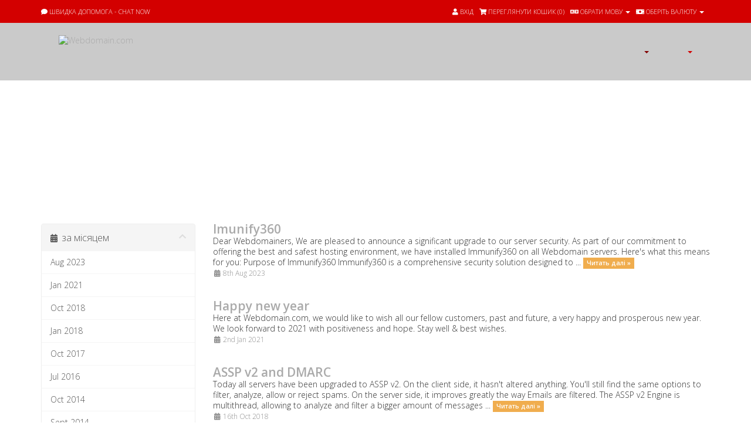

--- FILE ---
content_type: text/html; charset=utf-8
request_url: https://www.webdomain.com/announcements.php?language=ukranian
body_size: 9373
content:
<!DOCTYPE html><html lang=""><head><meta charset="utf-8" /><meta http-equiv="X-UA-Compatible" content="IE=edge"><meta name="viewport" content="width=device-width, initial-scale=1"><title>Сповіщення - Webdomain.com</title><link href="//fonts.googleapis.com/css?family=Open+Sans:300,400,600|Raleway:400,700" rel="stylesheet">
<link type="text/css" rel="stylesheet" href="https://cdn.webdomain.stream/min/g=allcss&ca8e33" />

<!-- HTML5 Shim and Respond.js IE8 support of HTML5 elements and media queries -->
<!-- WARNING: Respond.js doesn't work if you view the page via file:// -->
<!--[if lt IE 9]>
  <script src="https://oss.maxcdn.com/libs/html5shiv/3.7.0/html5shiv.js"></script>
  <script src="https://oss.maxcdn.com/libs/respond.js/1.4.2/respond.min.js"></script>
<![endif]-->
<script type="text/javascript">
    var csrfToken = '20a6df6916fee4dcdba67329b276e8507044c2d0',
        markdownGuide = 'Керівництво по розмітці',
        locale = 'en',
        saved = 'збережено',
        saving = 'автоматичне збереження',
        whmcsBaseUrl = "",
        requiredText = 'Необхідно',
        recaptchaSiteKey = "";
</script>

<script type="text/javascript" src="https://cdn.webdomain.stream/min/g=alljs&ca8e33"></script> 

<!-- Google Analytics -->
<script>
(function(i,s,o,g,r,a,m){i['GoogleAnalyticsObject']=r;i[r]=i[r]||function(){
(i[r].q=i[r].q||[]).push(arguments)},i[r].l=1*new Date();a=s.createElement(o),
    m=s.getElementsByTagName(o)[0];a.async=1;a.src=g;m.parentNode.insertBefore(a,m)
    })(window,document,'script','//www.google-analytics.com/analytics.js','ga');

ga('create', 'UA-3654458-1', { cookieDomain: 'webdomain.com' });
ga('send', 'pageview');

</script>
<!-- End Google Analytics -->

<!--  BEGIN chatstack.com Live Chat HTML Code //-->
<script type="text/javascript">
<!--
	var Chatstack = {};
	Chatstack.server = 'www.webdomain.com/modules';
	Chatstack.embedded = true;
	Chatstack.locale = 'en';
	Chatstack.plugin = 'WHMCS';
	Chatstack.name = '';
	Chatstack.email = '';
	(function(d, undefined) {
		// JavaScript
		Chatstack.e = []; Chatstack.ready = function (c) { Chatstack.e.push(c); }
		var b = d.createElement('script'); b.type = 'text/javascript'; b.async = true;
		b.src = ('https:' == d.location.protocol ? 'https://' : 'http://') + Chatstack.server + '/livehelp/scripts/js.min.js';
		var s = d.getElementsByTagName('script')[0];
		s.parentNode.insertBefore(b, s);
	})(document);
-->
</script>
<!--  END chatstack.com Live Chat HTML Code //-->

<!-- Dynamic Template Compatibility -->
<!-- Please update your theme to include or have a comment on the following to negate dynamic inclusion -->
<link rel="stylesheet" type="text/css" href="/assets/css/fontawesome-all.min.css" />

</head><body data-phone-cc-input=""><div class="top_box"><section class="container group"> <div class="top_box_support"><ul><li><a href="#" class="LiveHelpButton"><span class="hidden-xs"><i class="fa fa-comment"></i> Швидка допомога - Chat Now</span></a></li></ul></div><div class="top_box_inner"><ul><li class="pull-right nav"> <a href="#" class="quick-nav" data-toggle="popover" id="currencyChooser"><i class="fas fa-money-bill"></i> <span class="hidden-xs">Оберіть валюту</span> <span class="caret"></span></a><div id="currencyChooserContent" class="hidden"><ul><li><a href="/announcements.php?currency=1">EUR</a></li><li><a href="/announcements.php?currency=3">GBP</a></li><li><a href="/announcements.php?currency=2">USD</a></li></ul></div></li><li class="pull-right nav"> <a href="#" class="quick-nav" data-toggle="popover" id="languageChooser"><i class="fa fa-language"></i> <span class="hidden-xs">Обрати мову</span> <span class="caret"></span></a><div id="languageChooserContent" class="hidden"><ul><li><a href="/announcements.php?language=arabic">العربية</a></li><li><a href="/announcements.php?language=azerbaijani">Azerbaijani</a></li><li><a href="/announcements.php?language=catalan">Català</a></li><li><a href="/announcements.php?language=chinese">中文</a></li><li><a href="/announcements.php?language=croatian">Hrvatski</a></li><li><a href="/announcements.php?language=czech">Čeština</a></li><li><a href="/announcements.php?language=danish">Dansk</a></li><li><a href="/announcements.php?language=dutch">Nederlands</a></li><li><a href="/announcements.php?language=english">English</a></li><li><a href="/announcements.php?language=estonian">Estonian</a></li><li><a href="/announcements.php?language=farsi">Persian</a></li><li><a href="/announcements.php?language=french">Français</a></li><li><a href="/announcements.php?language=german">Deutsch</a></li><li><a href="/announcements.php?language=hebrew">עברית</a></li><li><a href="/announcements.php?language=hungarian">Magyar</a></li><li><a href="/announcements.php?language=italian">Italiano</a></li><li><a href="/announcements.php?language=macedonian">Macedonian</a></li><li><a href="/announcements.php?language=norwegian">Norwegian</a></li><li><a href="/announcements.php?language=portuguese-br">Português</a></li><li><a href="/announcements.php?language=portuguese-pt">Português</a></li><li><a href="/announcements.php?language=romanian">Română</a></li><li><a href="/announcements.php?language=russian">Русский</a></li><li><a href="/announcements.php?language=spanish">Español</a></li><li><a href="/announcements.php?language=swedish">Svenska</a></li><li><a href="/announcements.php?language=turkish">Türkçe</a></li><li><a href="/announcements.php?language=ukranian">Українська</a></li></ul></div></li><li><a href="/clientarea.php" class="quick-nav" ><i class="fa fa-user"></i> <span class="hidden-xs">Вхід</span></a></li><li> <a href="cart.php?a=view" class="quick-nav"><i class="fa fa-shopping-cart"></i> <span class="hidden-xs">Переглянути кошик (</span><span id="cartItemCount">0</span><span class="hidden-xs">)</span></a> </li></ul></div></section><!--header_con--></div></div><div class="header_con grey_bg"><section class="container group"><div class="logo"><a href="/index.php"><img src="https://cdn.webdomain.stream/templates/webdomain/assets/images/logo.png"  alt="Webdomain.com" width="276" height="65" /></a></div><nav id="nav" class="navbar navbar-default navbar-main" role="navigation"><div class="navbar-header"><button type="button" class="navbar-toggle" data-toggle="collapse" data-target="#primary-nav"> <span class="sr-only">Toggle navigation</span> <span class="icon-bar"></span> <span class="icon-bar"></span> <span class="icon-bar"></span> </button></div><!-- Collect the nav links, forms, and other content for toggling --><div class="collapse navbar-collapse" id="primary-nav"><ul class="nav navbar-nav"><li ><a href="/domainchecker.php"></a></li><li ><a href="#" data-toggle="dropdown" class="dropdown-toggle" aria-expanded="true">&nbsp;<b class="caret"></b></a><ul class="dropdown-menu"><li><a href="/shared-hosting.php"></a></li><li><a href="/reseller-hosting.php"></a></li></ul></li><li ><a href="/ssl-certificates.php"></a></li><li  class="active dropdown"><a href="#" data-toggle="dropdown" class="dropdown-toggle" aria-expanded="true">&nbsp;<b class="caret"></b></a><ul class="dropdown-menu"><li><a href="announcements.php">Сповіщення</a></li><li><a href="knowledgebase.php">База знань</a></li><li><a href="serverstatus.php">Статус мережі</a></li><li><a href="affiliates.php">Партнерство</a></li><li><a href="contact.php">Зв'язок з нами</a></li></ul></li></ul></div><!-- /.navbar-collapse --></nav><!--container--></section><!--header_con--></div><div class="main_contentbox"><div class="sub_banner_con">
 <section class="wrapper group">
  <aside class="sub_banner"> 
   <div>
     <h1>Сповіщення<br /><span>Останнє від Webdomain.com</span></h1>
   </div>
  <!--sub_banner-->
  </aside>
 <!--wrapper-->
 </section>
</div>
<div class="content_box padding_box"><section id="main-body"><div class="container"><div class="row"><div class="col-md-3 pull-md-left sidebar"> <div menuItemName="Announcements Months" class="panel panel-sidebar panel-sidebar hidden-sm hidden-xs">
        <div class="panel-heading">
            <h3 class="panel-title">
                <i class="fas fa-calendar-alt"></i>&nbsp;                за місяцем
                				<i class="fas fa-chevron-up panel-minimise pull-right"></i>
            </h3>
        </div>
                            <div class="list-group">
                                                            <a menuItemName="Aug 2023" href="/index.php?rp=/announcements/view/2023-08" class="list-group-item" id="Primary_Sidebar-Announcements_Months-Aug_2023">
                            							                            Aug 2023
                        </a>
                                                                                <a menuItemName="Jan 2021" href="/index.php?rp=/announcements/view/2021-01" class="list-group-item" id="Primary_Sidebar-Announcements_Months-Jan_2021">
                            							                            Jan 2021
                        </a>
                                                                                <a menuItemName="Oct 2018" href="/index.php?rp=/announcements/view/2018-10" class="list-group-item" id="Primary_Sidebar-Announcements_Months-Oct_2018">
                            							                            Oct 2018
                        </a>
                                                                                <a menuItemName="Jan 2018" href="/index.php?rp=/announcements/view/2018-01" class="list-group-item" id="Primary_Sidebar-Announcements_Months-Jan_2018">
                            							                            Jan 2018
                        </a>
                                                                                <a menuItemName="Oct 2017" href="/index.php?rp=/announcements/view/2017-10" class="list-group-item" id="Primary_Sidebar-Announcements_Months-Oct_2017">
                            							                            Oct 2017
                        </a>
                                                                                <a menuItemName="Jul 2016" href="/index.php?rp=/announcements/view/2016-07" class="list-group-item" id="Primary_Sidebar-Announcements_Months-Jul_2016">
                            							                            Jul 2016
                        </a>
                                                                                <a menuItemName="Oct 2014" href="/index.php?rp=/announcements/view/2014-10" class="list-group-item" id="Primary_Sidebar-Announcements_Months-Oct_2014">
                            							                            Oct 2014
                        </a>
                                                                                <a menuItemName="Sept 2014" href="/index.php?rp=/announcements/view/2014-09" class="list-group-item" id="Primary_Sidebar-Announcements_Months-Sept_2014">
                            							                            Sept 2014
                        </a>
                                                                                <a menuItemName="Jun 2014" href="/index.php?rp=/announcements/view/2014-06" class="list-group-item" id="Primary_Sidebar-Announcements_Months-Jun_2014">
                            							                            Jun 2014
                        </a>
                                                                                <a menuItemName="Apr 2014" href="/index.php?rp=/announcements/view/2014-04" class="list-group-item" id="Primary_Sidebar-Announcements_Months-Apr_2014">
                            							                            Apr 2014
                        </a>
                                                                                <a menuItemName="Older" href="/index.php?rp=/announcements/view/older" class="list-group-item" id="Primary_Sidebar-Announcements_Months-Older">
                            							                            більш ранні новини...
                        </a>
                                                                                <a menuItemName="RSS Feed" href="/index.php?rp=/announcements/rss" class="list-group-item" id="Primary_Sidebar-Announcements_Months-RSS_Feed">
                            							<i class="fas fa-rss icon-rss"></i>&nbsp;                            Перегляд RSS
                        </a>
                                                </div>
                    </div>
                    <div class="panel hidden-lg hidden-md panel-default">
            <div class="panel-heading">
                <h3 class="panel-title">
                    <i class="fas fa-calendar-alt"></i>&nbsp;                    за місяцем
                                    </h3>
            </div>
            <div class="panel-body">
                <form role="form">
                    <select class="form-control" onchange="selectChangeNavigate(this)">
                                                    <option menuItemName="Aug 2023" value="/index.php?rp=/announcements/view/2023-08" class="list-group-item" >
                                Aug 2023
                                                            </option>
                                                    <option menuItemName="Jan 2021" value="/index.php?rp=/announcements/view/2021-01" class="list-group-item" >
                                Jan 2021
                                                            </option>
                                                    <option menuItemName="Oct 2018" value="/index.php?rp=/announcements/view/2018-10" class="list-group-item" >
                                Oct 2018
                                                            </option>
                                                    <option menuItemName="Jan 2018" value="/index.php?rp=/announcements/view/2018-01" class="list-group-item" >
                                Jan 2018
                                                            </option>
                                                    <option menuItemName="Oct 2017" value="/index.php?rp=/announcements/view/2017-10" class="list-group-item" >
                                Oct 2017
                                                            </option>
                                                    <option menuItemName="Jul 2016" value="/index.php?rp=/announcements/view/2016-07" class="list-group-item" >
                                Jul 2016
                                                            </option>
                                                    <option menuItemName="Oct 2014" value="/index.php?rp=/announcements/view/2014-10" class="list-group-item" >
                                Oct 2014
                                                            </option>
                                                    <option menuItemName="Sept 2014" value="/index.php?rp=/announcements/view/2014-09" class="list-group-item" >
                                Sept 2014
                                                            </option>
                                                    <option menuItemName="Jun 2014" value="/index.php?rp=/announcements/view/2014-06" class="list-group-item" >
                                Jun 2014
                                                            </option>
                                                    <option menuItemName="Apr 2014" value="/index.php?rp=/announcements/view/2014-04" class="list-group-item" >
                                Apr 2014
                                                            </option>
                                                    <option menuItemName="Older" value="/index.php?rp=/announcements/view/older" class="list-group-item" >
                                більш ранні новини...
                                                            </option>
                                                    <option menuItemName="RSS Feed" value="/index.php?rp=/announcements/rss" class="list-group-item" >
                                Перегляд RSS
                                                            </option>
                                            </select>
                </form>
            </div>
                    </div>
     </div><!-- Container for main page display content --><div class="col-md-9 pull-md-right main-content">

    <script>
        (function(d, s, id) {
            var js, fjs = d.getElementsByTagName(s)[0];
            if (d.getElementById(id)) {
                return;
            }
            js = d.createElement(s); js.id = id;
            js.src = "//connect.facebook.net/uk_UA/all.js#xfbml=1";
            fjs.parentNode.insertBefore(js, fjs);
        }(document, 'script', 'facebook-jssdk'));
    </script>

    <div class="announcement-single">

         <a href="/index.php?rp=/announcements/95/Imunify360.html" class="title">
            Imunify360
        </a>

                    <p>Dear Webdomainers,
We are pleased to announce a significant upgrade to our server security. As part of our commitment to offering the best and safest hosting environment, we have installed Immunify360 on all Webdomain servers. Here's what this means for you:

Purpose of Immunify360
Immunify360 is a comprehensive security solution designed to ...
            <a href="/index.php?rp=/announcements/95/Imunify360.html" class="label label-warning">Читать далі &raquo;</a>
            </p>
        
        <div class="article-items">
            <i class="fas fa-calendar-alt fa-fw"></i>
            8th Aug 2023
                    </div>

                    <div class="fb-like hidden-sm hidden-xs" data-layout="standard" data-href="https://www.webdomain.com/index.php?rp=/announcements/95/Imunify360.html" data-send="true" data-width="450" data-show-faces="true" data-action="recommend"></div>
            <div class="fb-like hidden-lg hidden-md" data-layout="button_count" data-href="https://www.webdomain.com/index.php?rp=/announcements/95/Imunify360.html" data-send="true" data-width="450" data-show-faces="true" data-action="recommend"></div>
        
    </div>


    <div class="announcement-single">

         <a href="/index.php?rp=/announcements/94/Happy-new-year.html" class="title">
            Happy new year
        </a>

                    <p>Here at Webdomain.com, <span>we would like to wish all our fellow customers, past and future, a very happy and prosperous new year.  We look forward to 2021 with positiveness and hope. Stay well &amp; best wishes.</span></p>
        
        <div class="article-items">
            <i class="fas fa-calendar-alt fa-fw"></i>
            2nd Jan 2021
                    </div>

                    <div class="fb-like hidden-sm hidden-xs" data-layout="standard" data-href="https://www.webdomain.com/index.php?rp=/announcements/94/Happy-new-year.html" data-send="true" data-width="450" data-show-faces="true" data-action="recommend"></div>
            <div class="fb-like hidden-lg hidden-md" data-layout="button_count" data-href="https://www.webdomain.com/index.php?rp=/announcements/94/Happy-new-year.html" data-send="true" data-width="450" data-show-faces="true" data-action="recommend"></div>
        
    </div>


    <div class="announcement-single">

         <a href="/index.php?rp=/announcements/89/ASSP-v2-and-DMARC.html" class="title">
            ASSP v2 and DMARC
        </a>

                    <p>Today all servers have been upgraded to ASSP v2. On the client side, it hasn't altered anything. You'll still find the same options to filter, analyze, allow or reject spams. On the server side, it improves greatly the way Emails are filtered. The ASSP v2 Engine is multithread, allowing to analyze and filter a bigger amount of messages ...
            <a href="/index.php?rp=/announcements/89/ASSP-v2-and-DMARC.html" class="label label-warning">Читать далі &raquo;</a>
            </p>
        
        <div class="article-items">
            <i class="fas fa-calendar-alt fa-fw"></i>
            16th Oct 2018
                    </div>

                    <div class="fb-like hidden-sm hidden-xs" data-layout="standard" data-href="https://www.webdomain.com/index.php?rp=/announcements/89/ASSP-v2-and-DMARC.html" data-send="true" data-width="450" data-show-faces="true" data-action="recommend"></div>
            <div class="fb-like hidden-lg hidden-md" data-layout="button_count" data-href="https://www.webdomain.com/index.php?rp=/announcements/89/ASSP-v2-and-DMARC.html" data-send="true" data-width="450" data-show-faces="true" data-action="recommend"></div>
        
    </div>


    <div class="announcement-single">

         <a href="/index.php?rp=/announcements/87/Meltdown-and-Spectre.html" class="title">
            Meltdown & Spectre
        </a>

                    <p>A recent vulnerability was announced yesterday, January 3, 2018, affecting all modern processors. There are two parts to the released vulnerability, and they are as follows:
Meltdown: Allows applications to access operating system memory, providing access to secrets such as passwords. This affects modern Intel chips. There are patches ...
            <a href="/index.php?rp=/announcements/87/Meltdown-and-Spectre.html" class="label label-warning">Читать далі &raquo;</a>
            </p>
        
        <div class="article-items">
            <i class="fas fa-calendar-alt fa-fw"></i>
            4th Jan 2018
                    </div>

                    <div class="fb-like hidden-sm hidden-xs" data-layout="standard" data-href="https://www.webdomain.com/index.php?rp=/announcements/87/Meltdown-and-Spectre.html" data-send="true" data-width="450" data-show-faces="true" data-action="recommend"></div>
            <div class="fb-like hidden-lg hidden-md" data-layout="button_count" data-href="https://www.webdomain.com/index.php?rp=/announcements/87/Meltdown-and-Spectre.html" data-send="true" data-width="450" data-show-faces="true" data-action="recommend"></div>
        
    </div>


    <div class="announcement-single">

         <a href="/index.php?rp=/announcements/84/Bitcoin-payments.html" class="title">
            Bitcoin payments
        </a>

                    <p>We’re proud to announce our integration with Coinbase, a leading Bitcoin wallet and exchange service provider based in San Francisco, and the ability to begin accepting payments in BTC for our high performance web hosting, domain name registrations, and SSL certificates.New and existing Webdomainers can immediately begin paying with Bitcoin to ...
            <a href="/index.php?rp=/announcements/84/Bitcoin-payments.html" class="label label-warning">Читать далі &raquo;</a>
            </p>
        
        <div class="article-items">
            <i class="fas fa-calendar-alt fa-fw"></i>
            31st Oct 2017
                    </div>

                    <div class="fb-like hidden-sm hidden-xs" data-layout="standard" data-href="https://www.webdomain.com/index.php?rp=/announcements/84/Bitcoin-payments.html" data-send="true" data-width="450" data-show-faces="true" data-action="recommend"></div>
            <div class="fb-like hidden-lg hidden-md" data-layout="button_count" data-href="https://www.webdomain.com/index.php?rp=/announcements/84/Bitcoin-payments.html" data-send="true" data-width="450" data-show-faces="true" data-action="recommend"></div>
        
    </div>


    <div class="announcement-single">

         <a href="/index.php?rp=/announcements/81/Kernel-update.html" class="title">
            Kernel update
        </a>

                    <p>Yesterday, a CloudLinux kernel update was released to address a serious security vulnerability. To keep secure all acounts hosted with us, we have decided to immedtialy patch the kernel on all our servers, which required each of them being rebooted.The longuest outtage was 4:26 minutes on Zeta server.We haven't noticed any issue during this ...
            <a href="/index.php?rp=/announcements/81/Kernel-update.html" class="label label-warning">Читать далі &raquo;</a>
            </p>
        
        <div class="article-items">
            <i class="fas fa-calendar-alt fa-fw"></i>
            21st Jul 2016
                    </div>

                    <div class="fb-like hidden-sm hidden-xs" data-layout="standard" data-href="https://www.webdomain.com/index.php?rp=/announcements/81/Kernel-update.html" data-send="true" data-width="450" data-show-faces="true" data-action="recommend"></div>
            <div class="fb-like hidden-lg hidden-md" data-layout="button_count" data-href="https://www.webdomain.com/index.php?rp=/announcements/81/Kernel-update.html" data-send="true" data-width="450" data-show-faces="true" data-action="recommend"></div>
        
    </div>


    <div class="announcement-single">

         <a href="/index.php?rp=/announcements/79/PHP-Selector.html" class="title">
            PHP Selector
        </a>

                    <p>Webdomain is now happy to offer with all shared and reseller webhosting plans more flexibilty with PHP Selector.From now on, each customer can choose and customize the PHP version he needs thru cPanel.Adjustable to all needs, with few clicks, it is now possible to configure which version, which modules as well as some PHP.ini settings you want.PHP ...
            <a href="/index.php?rp=/announcements/79/PHP-Selector.html" class="label label-warning">Читать далі &raquo;</a>
            </p>
        
        <div class="article-items">
            <i class="fas fa-calendar-alt fa-fw"></i>
            20th Oct 2014
                    </div>

                    <div class="fb-like hidden-sm hidden-xs" data-layout="standard" data-href="https://www.webdomain.com/index.php?rp=/announcements/79/PHP-Selector.html" data-send="true" data-width="450" data-show-faces="true" data-action="recommend"></div>
            <div class="fb-like hidden-lg hidden-md" data-layout="button_count" data-href="https://www.webdomain.com/index.php?rp=/announcements/79/PHP-Selector.html" data-send="true" data-width="450" data-show-faces="true" data-action="recommend"></div>
        
    </div>


    <div class="announcement-single">

         <a href="/index.php?rp=/announcements/78/Poodle-Vulnerability.html" class="title">
            Poodle Vulnerability
        </a>

                    <p>Yesterday, a new vulnerability named POODLE (Padding Oracle On Downgraded Legacy Encryption) was discovered by Google security researchers Bodo M&ouml;ller, Thai Duong, and Krzysztof Kotowicz. Instead of targeting the server directly as Heartbleed or ShellShock did, this exploit directly targets the clients that are visiting the sites.Google ...
            <a href="/index.php?rp=/announcements/78/Poodle-Vulnerability.html" class="label label-warning">Читать далі &raquo;</a>
            </p>
        
        <div class="article-items">
            <i class="fas fa-calendar-alt fa-fw"></i>
            15th Oct 2014
                    </div>

                    <div class="fb-like hidden-sm hidden-xs" data-layout="standard" data-href="https://www.webdomain.com/index.php?rp=/announcements/78/Poodle-Vulnerability.html" data-send="true" data-width="450" data-show-faces="true" data-action="recommend"></div>
            <div class="fb-like hidden-lg hidden-md" data-layout="button_count" data-href="https://www.webdomain.com/index.php?rp=/announcements/78/Poodle-Vulnerability.html" data-send="true" data-width="450" data-show-faces="true" data-action="recommend"></div>
        
    </div>


    <div class="announcement-single">

         <a href="/index.php?rp=/announcements/77/Servers-improvement..html" class="title">
            Servers improvement.
        </a>

                    <p>More security and more responsiveness.Today, we deployed CageFS, eAccelerator and PHP-APC on all servers.CageFS is a virtualized file system and a set of tools to contain each user in its own 'cage'. Each customer will have its own fully functional CageFS, with all the system files, tools, etc... eAccelerator is a free open-source PHP accelerator ...
            <a href="/index.php?rp=/announcements/77/Servers-improvement..html" class="label label-warning">Читать далі &raquo;</a>
            </p>
        
        <div class="article-items">
            <i class="fas fa-calendar-alt fa-fw"></i>
            25th Sept 2014
                    </div>

                    <div class="fb-like hidden-sm hidden-xs" data-layout="standard" data-href="https://www.webdomain.com/index.php?rp=/announcements/77/Servers-improvement..html" data-send="true" data-width="450" data-show-faces="true" data-action="recommend"></div>
            <div class="fb-like hidden-lg hidden-md" data-layout="button_count" data-href="https://www.webdomain.com/index.php?rp=/announcements/77/Servers-improvement..html" data-send="true" data-width="450" data-show-faces="true" data-action="recommend"></div>
        
    </div>


    <div class="announcement-single">

         <a href="/index.php?rp=/announcements/76/Password-reset..html" class="title">
            Password reset.
        </a>

                    <p>In order to always improve account security, we decided to reset all account passwords.It means Billing control panel as well as cPanel passwords.Even if all the passwords are encrypted into the database, even to us, we noticed some of our customers had very weak passwords for their account (such as Pet names or Birth dates).Our system requires ...
            <a href="/index.php?rp=/announcements/76/Password-reset..html" class="label label-warning">Читать далі &raquo;</a>
            </p>
        
        <div class="article-items">
            <i class="fas fa-calendar-alt fa-fw"></i>
            22nd Sept 2014
                    </div>

                    <div class="fb-like hidden-sm hidden-xs" data-layout="standard" data-href="https://www.webdomain.com/index.php?rp=/announcements/76/Password-reset..html" data-send="true" data-width="450" data-show-faces="true" data-action="recommend"></div>
            <div class="fb-like hidden-lg hidden-md" data-layout="button_count" data-href="https://www.webdomain.com/index.php?rp=/announcements/76/Password-reset..html" data-send="true" data-width="450" data-show-faces="true" data-action="recommend"></div>
        
    </div>



    <div class="col-md-6 col-md-offset-3 col-sm-6 col-sm-offset-3">
        <form class="form-inline" role="form">
            <div class="form-group">
                <div class="input-group">
                                        <input class="form-control" style="text-align: center;" value="Сторінка 1" disabled="disabled">
                                            <span class="input-group-btn">
							<a href="/index.php?rp=/announcements/page/2" class="btn btn-default">Наступна сторінка &raquo;</a>
                        </span>
                                    </div>
            </div>
        </form>
    </div>



</div></div><!-- /.main-content --><div class="col-md-3 pull-md-left sidebar sidebar-secondary"><div menuItemName="Support" class="panel panel-sidebar panel-sidebar">
        <div class="panel-heading">
            <h3 class="panel-title">
                <i class="far fa-life-ring"></i>&nbsp;                Підтримка
                				<i class="fas fa-chevron-up panel-minimise pull-right"></i>
            </h3>
        </div>
                            <div class="list-group">
                                                            <a menuItemName="Support Tickets" href="/supporttickets.php" class="list-group-item" id="Secondary_Sidebar-Support-Support_Tickets">
                            							<i class="fas fa-ticket-alt fa-fw"></i>&nbsp;                            Підтримка
                        </a>
                                                                                <a menuItemName="Announcements" href="/index.php?rp=/announcements" class="list-group-item" id="Secondary_Sidebar-Support-Announcements">
                            							<i class="fas fa-list fa-fw"></i>&nbsp;                            Сповіщення
                        </a>
                                                                                <a menuItemName="Knowledgebase" href="/index.php?rp=/knowledgebase" class="list-group-item" id="Secondary_Sidebar-Support-Knowledgebase">
                            							<i class="fas fa-info-circle fa-fw"></i>&nbsp;                            База знань
                        </a>
                                                                                <a menuItemName="Downloads" href="/index.php?rp=/download" class="list-group-item" id="Secondary_Sidebar-Support-Downloads">
                            							<i class="fas fa-download fa-fw"></i>&nbsp;                            Файли
                        </a>
                                                                                <a menuItemName="Network Status" href="/serverstatus.php" class="list-group-item" id="Secondary_Sidebar-Support-Network_Status">
                            							<i class="fas fa-rocket fa-fw"></i>&nbsp;                            Статус мережі
                        </a>
                                                                                <a menuItemName="Open Ticket" href="/submitticket.php" class="list-group-item" id="Secondary_Sidebar-Support-Open_Ticket">
                            							<i class="fas fa-comments fa-fw"></i>&nbsp;                            Відкрити тікет
                        </a>
                                                </div>
                    </div>
    </div><div class="clearfix"></div></div></div></section></div><div class="content_box black_bg"><section class="wrapper group"><aside class="pricing_box"><h3></h3><div class="transparent_btn btn2"><a href="/cart.php"></a></div><!--pricing_box--></aside><!--wrapper--></section><!--content_box--></div><!-- =========== --><!-- Footer Area --><!-- =========== --><div class="footer_con black_bg2"><section class="wrapper group"><aside class="sitemap col-xs-12"><h4></h4><ul class="list1"><li><a href="/domainchecker.php"></a></li><li><a href="/shared-hosting.php"></a></li><li><a href="/reseller-hosting.php"></a></li><li><a href="/ssl-certificates.php"></a></li></ul><!--sitemap--></aside><aside class="sitemap col-xs-12"><h4></h4><ul class="list1"><li><a href="/announcements.php">Сповіщення</a></li><li><a href="/knowledgebase.php">База знань</a></li><li><a href="/supporttickets.php">Система тікетів</a></li><li><a href="/submitticket.php">Створити тікет</a></li><li><a href="/contact.php">Зв'язок з нами</a></li></ul><!--sitemap--></aside><aside class="sitemap col-xs-12"><h4></h4><ul class="list1"><li><a href="/terms.php">ПРАВИЛАМИ КОРИСТУВАННЯ ПОСЛУГ</a></li><li><a href="/privacy-policy.php"></a></li></ul><!--sitemap--></aside><aside class="sitemap col-xs-12"><h4></h4><ul class="list2"><li><i class="fa fa-facebook-square"></i> <a href="https://www.facebook.com/webdomaincom/">Facebook</a></li><li><i class="fa fa-twitter-square"></i> <a href="https://twitter.com/webdomaincom">Twitter</a></li><li><i class="fa fa-google-plus-square"></i> <a href="https://plus.google.com/+WebdomaincomWalnut">Google+</a></li></ul><!--sitemap--></aside><aside class="sitemap col-xs-12"><h4>Новини</h4><div class="announcement-single"><h6><span class="label label-default">8 Aug</span><a href="https://www.webdomain.com/index.php?rp=/announcements/95">Imunify360</a></h6></div><div class="announcement-single"><h6><span class="label label-default">2 Jan</span><a href="https://www.webdomain.com/index.php?rp=/announcements/94">Happy new year</a></h6></div><div class="announcement-single"><h6><span class="label label-default">16 Oct</span><a href="https://www.webdomain.com/index.php?rp=/announcements/89">ASSP v2 and DMARC</a></h6></div><div class="announcement-single"><h6><span class="label label-default">4 Jan</span><a href="https://www.webdomain.com/index.php?rp=/announcements/87">Meltdown & Spectre</a></h6></div><!--sitemap--></aside><!--wrapper--></section><!--footer_con--></div><div class="copyright_con black_bg2"><section class="wrapper group"><aside class="copyright"><div class="logo"><a href="/index.php"><img src="https://cdn.webdomain.stream/templates/webdomain/assets/images/logo-footer.png" alt="Webdomain.com" width="191" height="45" /></a></div><p>|  &copy; 1998-2026 Всі права застережено</p><ul><li>Ваш IP: 13.59.177.129 |</li><li><a href="/serverstatus.php">Статус серверу</a></li><a href="#" class="back-to-top"><i class="fas fa-chevron-up"></i></a></ul><!--copyright--></aside><!--wrapper--></section><!--copyright_con--></div> 
<script type="text/javascript">
$(document).ready(function(){
	$('#menu').slicknav({prependTo: '#menu_area'});
	$( "#tabs" ).tabs();
	$("#banner_slider").owlCarousel({
        autoPlay : 5000,
        stopOnHover : true,
        navigation:true,
        paginationSpeed : 2000,
        goToFirstSpeed : 2000,
        singleItem : true,
        autoHeight : true,
        transitionStyle:"fade"
 });
 	$("#testimonial_slider").owlCarousel({
		jsonPath : 'index.php?m=whmcs_reviews&json=true',
    	jsonSuccess : customDataSuccess,
        autoPlay : 4000,
        stopOnHover : true,
        navigation:true,
        paginationSpeed : 2000,
        goToFirstSpeed : 2000,
        singleItem : true,
        autoHeight : true,
        //transitionStyle:"fade"
 });
 function customDataSuccess(data){
    var content = "";
    for(var i in data["reviews"]){
       
       var client = data["reviews"][i].client;
       var rating = data["reviews"][i].rating;
	   var msg = data["reviews"][i].msg;
content += "<aside class=\"testimonial_box padding_box text_align\"><img src=\"https://cdn.webdomain.stream/templates/webdomain/assets/images/coma.png\" alt=\"\" width=\"28\" height=\"21\" /><p>" +msg+ "</p><span class=\"name\">" +client+ "</span><!--testimonial_box--></aside>"} 
    $("#testimonial_slider").html(content);
  }
});
	/*var nav = $('.header_con').offset();
  $(window).scroll(function () {
        if ($(this).scrollTop() > 0) {
           $('.header_con').addClass("f-nav");
			$(".main_contentbox").addClass("margin_top");
        } else {
            $('.header_con').removeClass("f-nav");
			$(".main_contentbox").removeClass("margin_top");
        }
});*/
</script> 
<script type="text/javascript">
/* <![CDATA[ */
var google_conversion_id = 1028762875;
var google_custom_params = window.google_tag_params;
var google_remarketing_only = true;
/* ]]> */
</script>
<script type="text/javascript" src="//www.googleadservices.com/pagead/conversion.js">
</script>
<noscript>
<div style="display:inline;">
<img height="1" width="1" style="border-style:none;" alt="" src="//googleads.g.doubleclick.net/pagead/viewthroughconversion/1028762875/?value=0&amp;guid=ON&amp;script=0"/>
</div>
</noscript>
<script async src="https://www.googletagmanager.com/gtag/js?id=AW-820838032"></script>
<script>
  window.dataLayer = window.dataLayer || [];
  function gtag(){dataLayer.push(arguments);}
  gtag('js', new Date());
  gtag('config', 'AW-820838032');
</script>
<div class="modal system-modal fade" id="modalAjax" tabindex="-1" role="dialog" aria-hidden="true"><div class="modal-dialog"><div class="modal-content panel-primary"><div class="modal-header panel-heading"><button type="button" class="close" data-dismiss="modal"> <span aria-hidden="true">&times;</span> <span class="sr-only">Close</span>> </button><h4 class="modal-title"></h4></div><div class="modal-body panel-body">Завантаження...</div><div class="modal-footer panel-footer"><div class="pull-left loader"> <i class="fas fa-circle-notch fa-spin"></i>Завантаження... </div><button type="button" class="btn btn-default" data-dismiss="modal">Close</button><button type="button" class="btn btn-primary modal-submit">Submit</button></div></div></div></div></div><form action="#" id="frmGeneratePassword" class="form-horizontal">
    <div class="modal fade" id="modalGeneratePassword">
        <div class="modal-dialog">
            <div class="modal-content panel-primary">
                <div class="modal-header panel-heading">
                    <button type="button" class="close" data-dismiss="modal" aria-label="Close"><span aria-hidden="true">&times;</span></button>
                    <h4 class="modal-title">
                        Generate Password
                    </h4>
                </div>
                <div class="modal-body">
                    <div class="alert alert-danger hidden" id="generatePwLengthError">
                        Please enter a number between 8 and 64 for the password length
                    </div>
                    <div class="form-group">
                        <label for="generatePwLength" class="col-sm-4 control-label">Password Length</label>
                        <div class="col-sm-8">
                            <input type="number" min="8" max="64" value="12" step="1" class="form-control input-inline input-inline-100" id="inputGeneratePasswordLength">
                        </div>
                    </div>
                    <div class="form-group">
                        <label for="generatePwOutput" class="col-sm-4 control-label">Generated Password</label>
                        <div class="col-sm-8">
                            <input type="text" class="form-control" id="inputGeneratePasswordOutput">
                        </div>
                    </div>
                    <div class="row">
                        <div class="col-sm-8 col-sm-offset-4">
                            <button type="submit" class="btn btn-default btn-sm">
                                <i class="fas fa-plus fa-fw"></i>
                                Generate new password
                            </button>
                            <button type="button" class="btn btn-default btn-sm copy-to-clipboard" data-clipboard-target="#inputGeneratePasswordOutput">
                                <img src="/assets/img/clippy.svg" alt="Copy to clipboard" width="15">
                                
                            </button>
                        </div>
                    </div>
                </div>
                <div class="modal-footer">
                    <button type="button" class="btn btn-default" data-dismiss="modal">
                        Close
                    </button>
                    <button type="button" class="btn btn-primary" id="btnGeneratePasswordInsert" data-clipboard-target="#inputGeneratePasswordOutput">
                        Copy to clipboard & Insert
                    </button>
                </div>
            </div>
        </div>
    </div>
</form>

<!-- Facebook Pixel Code -->
<script>
!function(f,b,e,v,n,t,s){if(f.fbq)return;n=f.fbq=function(){n.callMethod?
n.callMethod.apply(n,arguments):n.queue.push(arguments)};if(!f._fbq)f._fbq=n;
n.push=n;n.loaded=!0;n.version='2.0';n.queue=[];t=b.createElement(e);t.async=!0;
t.src=v;s=b.getElementsByTagName(e)[0];s.parentNode.insertBefore(t,s)}(window,
document,'script','https://connect.facebook.net/en_US/fbevents.js');
fbq('init', '295440690794459');
fbq('track', "PageView");</script>
<noscript>
<img height="1" width="1" style="display:none"
src="https://www.facebook.com/tr?id=295440690794459&ev=PageView&noscript=1" />
</noscript>
<!-- End Facebook Pixel Code -->
</body></html>

--- FILE ---
content_type: text/plain
request_url: https://www.google-analytics.com/j/collect?v=1&_v=j102&a=446008825&t=pageview&_s=1&dl=https%3A%2F%2Fwww.webdomain.com%2Fannouncements.php%3Flanguage%3Dukranian&ul=en-us%40posix&dt=%D0%A1%D0%BF%D0%BE%D0%B2%D1%96%D1%89%D0%B5%D0%BD%D0%BD%D1%8F%20-%20Webdomain.com&sr=1280x720&vp=1280x720&_u=IEBAAAABAAAAACAAI~&jid=1347934345&gjid=1880684149&cid=1718804856.1769146035&tid=UA-3654458-1&_gid=6958716.1769146035&_r=1&_slc=1&z=725594248
body_size: -450
content:
2,cG-NCDHSW5GYD